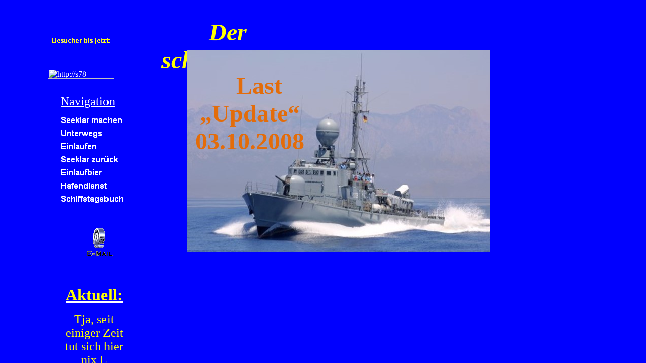

--- FILE ---
content_type: text/html
request_url: http://der-schnelle-ozelot.de/
body_size: 378
content:
<!DOCTYPE html PUBLIC "-//W3C//DTD XHTML 1.0 Frameset//EN" "http://www.w3.org/TR/xhtml1/DTD/xhtml1-frameset.dtd">

<html>
<head>
<title>Homepage des Schnellbootes S78 Ozelot</title>
<meta name="keywords" content="" />
<meta name="description" content="" />
<meta http-equiv="content-type" content="text/html; charset=UTF-8" />
</head>
<frameset rows="100%">
<frame src="http://www.s78-ozelot.de" title="Homepage des Schnellbootes S78 Ozelot" frameborder="0" noresize="noresize"/>
<noframes>
<body>
<h1>Homepage des Schnellbootes S78 Ozelot</h1>
<p><a href="http://www.s78-ozelot.de">http://der-schnelle-ozelot.de/</a></p>
</body>
</noframes>
</frameset>
</html>


--- FILE ---
content_type: text/html
request_url: http://www.s78-ozelot.de/
body_size: 7135
content:
<html xmlns:v="urn:schemas-microsoft-com:vml"
xmlns:o="urn:schemas-microsoft-com:office:office"
xmlns:w="urn:schemas-microsoft-com:office:word"
xmlns:m="http://schemas.microsoft.com/office/2004/12/omml"
xmlns="http://www.w3.org/TR/REC-html40">

<head>
<meta http-equiv=Content-Type content="text/html; charset=windows-1252">
<meta name=ProgId content=Word.Document>
<meta name=Generator content="Microsoft Word 12">
<meta name=Originator content="Microsoft Word 12">
<link rel=File-List href="index-Dateien/filelist.xml">
<link rel=Edit-Time-Data href="index-Dateien/editdata.mso">
<!--[if !mso]>
<style>
v\:* {behavior:url(#default#VML);}
o\:* {behavior:url(#default#VML);}
w\:* {behavior:url(#default#VML);}
.shape {behavior:url(#default#VML);}
</style>
<![endif]-->
<title>Der schnelle Ozelot</title>
<!--[if gte mso 9]><xml>
 <o:DocumentProperties>
  <o:Author>Marco Thiele</o:Author>
  <o:LastAuthor>Marco Thiele</o:LastAuthor>
  <o:Revision>17</o:Revision>
  <o:Created>2008-10-03T13:31:00Z</o:Created>
  <o:LastSaved>2008-10-05T10:53:00Z</o:LastSaved>
  <o:Pages>2</o:Pages>
  <o:Words>419</o:Words>
  <o:Characters>2646</o:Characters>
  <o:Lines>22</o:Lines>
  <o:Paragraphs>6</o:Paragraphs>
  <o:CharactersWithSpaces>3059</o:CharactersWithSpaces>
  <o:Version>12.00</o:Version>
 </o:DocumentProperties>
</xml><![endif]-->
<link rel=themeData href="index-Dateien/themedata.thmx">
<link rel=colorSchemeMapping href="index-Dateien/colorschememapping.xml">
<!--[if gte mso 9]><xml>
 <w:WordDocument>
  <w:Zoom>148</w:Zoom>
  <w:TrackMoves>false</w:TrackMoves>
  <w:TrackFormatting/>
  <w:HyphenationZone>21</w:HyphenationZone>
  <w:ValidateAgainstSchemas/>
  <w:SaveIfXMLInvalid>false</w:SaveIfXMLInvalid>
  <w:IgnoreMixedContent>false</w:IgnoreMixedContent>
  <w:AlwaysShowPlaceholderText>false</w:AlwaysShowPlaceholderText>
  <w:DoNotPromoteQF/>
  <w:LidThemeOther>DE</w:LidThemeOther>
  <w:LidThemeAsian>X-NONE</w:LidThemeAsian>
  <w:LidThemeComplexScript>X-NONE</w:LidThemeComplexScript>
  <w:Compatibility>
   <w:BreakWrappedTables/>
   <w:SnapToGridInCell/>
   <w:WrapTextWithPunct/>
   <w:UseAsianBreakRules/>
   <w:DontGrowAutofit/>
   <w:SplitPgBreakAndParaMark/>
   <w:DontVertAlignCellWithSp/>
   <w:DontBreakConstrainedForcedTables/>
   <w:DontVertAlignInTxbx/>
   <w:Word11KerningPairs/>
   <w:CachedColBalance/>
  </w:Compatibility>
  <w:BrowserLevel>MicrosoftInternetExplorer4</w:BrowserLevel>
  <m:mathPr>
   <m:mathFont m:val="Cambria Math"/>
   <m:brkBin m:val="before"/>
   <m:brkBinSub m:val="&#45;-"/>
   <m:smallFrac m:val="off"/>
   <m:dispDef/>
   <m:lMargin m:val="0"/>
   <m:rMargin m:val="0"/>
   <m:defJc m:val="centerGroup"/>
   <m:wrapIndent m:val="1440"/>
   <m:intLim m:val="subSup"/>
   <m:naryLim m:val="undOvr"/>
  </m:mathPr></w:WordDocument>
</xml><![endif]--><!--[if gte mso 9]><xml>
 <w:LatentStyles DefLockedState="false" DefUnhideWhenUsed="true"
  DefSemiHidden="true" DefQFormat="false" DefPriority="99"
  LatentStyleCount="267">
  <w:LsdException Locked="false" Priority="0" SemiHidden="false"
   UnhideWhenUsed="false" QFormat="true" Name="Normal"/>
  <w:LsdException Locked="false" Priority="9" SemiHidden="false"
   UnhideWhenUsed="false" QFormat="true" Name="heading 1"/>
  <w:LsdException Locked="false" Priority="9" QFormat="true" Name="heading 2"/>
  <w:LsdException Locked="false" Priority="9" QFormat="true" Name="heading 3"/>
  <w:LsdException Locked="false" Priority="9" QFormat="true" Name="heading 4"/>
  <w:LsdException Locked="false" Priority="9" QFormat="true" Name="heading 5"/>
  <w:LsdException Locked="false" Priority="9" QFormat="true" Name="heading 6"/>
  <w:LsdException Locked="false" Priority="9" QFormat="true" Name="heading 7"/>
  <w:LsdException Locked="false" Priority="9" QFormat="true" Name="heading 8"/>
  <w:LsdException Locked="false" Priority="9" QFormat="true" Name="heading 9"/>
  <w:LsdException Locked="false" Priority="39" Name="toc 1"/>
  <w:LsdException Locked="false" Priority="39" Name="toc 2"/>
  <w:LsdException Locked="false" Priority="39" Name="toc 3"/>
  <w:LsdException Locked="false" Priority="39" Name="toc 4"/>
  <w:LsdException Locked="false" Priority="39" Name="toc 5"/>
  <w:LsdException Locked="false" Priority="39" Name="toc 6"/>
  <w:LsdException Locked="false" Priority="39" Name="toc 7"/>
  <w:LsdException Locked="false" Priority="39" Name="toc 8"/>
  <w:LsdException Locked="false" Priority="39" Name="toc 9"/>
  <w:LsdException Locked="false" Priority="35" QFormat="true" Name="caption"/>
  <w:LsdException Locked="false" Priority="10" SemiHidden="false"
   UnhideWhenUsed="false" QFormat="true" Name="Title"/>
  <w:LsdException Locked="false" Priority="1" Name="Default Paragraph Font"/>
  <w:LsdException Locked="false" Priority="11" SemiHidden="false"
   UnhideWhenUsed="false" QFormat="true" Name="Subtitle"/>
  <w:LsdException Locked="false" Priority="22" SemiHidden="false"
   UnhideWhenUsed="false" QFormat="true" Name="Strong"/>
  <w:LsdException Locked="false" Priority="20" SemiHidden="false"
   UnhideWhenUsed="false" QFormat="true" Name="Emphasis"/>
  <w:LsdException Locked="false" Priority="59" SemiHidden="false"
   UnhideWhenUsed="false" Name="Table Grid"/>
  <w:LsdException Locked="false" UnhideWhenUsed="false" Name="Placeholder Text"/>
  <w:LsdException Locked="false" Priority="1" SemiHidden="false"
   UnhideWhenUsed="false" QFormat="true" Name="No Spacing"/>
  <w:LsdException Locked="false" Priority="60" SemiHidden="false"
   UnhideWhenUsed="false" Name="Light Shading"/>
  <w:LsdException Locked="false" Priority="61" SemiHidden="false"
   UnhideWhenUsed="false" Name="Light List"/>
  <w:LsdException Locked="false" Priority="62" SemiHidden="false"
   UnhideWhenUsed="false" Name="Light Grid"/>
  <w:LsdException Locked="false" Priority="63" SemiHidden="false"
   UnhideWhenUsed="false" Name="Medium Shading 1"/>
  <w:LsdException Locked="false" Priority="64" SemiHidden="false"
   UnhideWhenUsed="false" Name="Medium Shading 2"/>
  <w:LsdException Locked="false" Priority="65" SemiHidden="false"
   UnhideWhenUsed="false" Name="Medium List 1"/>
  <w:LsdException Locked="false" Priority="66" SemiHidden="false"
   UnhideWhenUsed="false" Name="Medium List 2"/>
  <w:LsdException Locked="false" Priority="67" SemiHidden="false"
   UnhideWhenUsed="false" Name="Medium Grid 1"/>
  <w:LsdException Locked="false" Priority="68" SemiHidden="false"
   UnhideWhenUsed="false" Name="Medium Grid 2"/>
  <w:LsdException Locked="false" Priority="69" SemiHidden="false"
   UnhideWhenUsed="false" Name="Medium Grid 3"/>
  <w:LsdException Locked="false" Priority="70" SemiHidden="false"
   UnhideWhenUsed="false" Name="Dark List"/>
  <w:LsdException Locked="false" Priority="71" SemiHidden="false"
   UnhideWhenUsed="false" Name="Colorful Shading"/>
  <w:LsdException Locked="false" Priority="72" SemiHidden="false"
   UnhideWhenUsed="false" Name="Colorful List"/>
  <w:LsdException Locked="false" Priority="73" SemiHidden="false"
   UnhideWhenUsed="false" Name="Colorful Grid"/>
  <w:LsdException Locked="false" Priority="60" SemiHidden="false"
   UnhideWhenUsed="false" Name="Light Shading Accent 1"/>
  <w:LsdException Locked="false" Priority="61" SemiHidden="false"
   UnhideWhenUsed="false" Name="Light List Accent 1"/>
  <w:LsdException Locked="false" Priority="62" SemiHidden="false"
   UnhideWhenUsed="false" Name="Light Grid Accent 1"/>
  <w:LsdException Locked="false" Priority="63" SemiHidden="false"
   UnhideWhenUsed="false" Name="Medium Shading 1 Accent 1"/>
  <w:LsdException Locked="false" Priority="64" SemiHidden="false"
   UnhideWhenUsed="false" Name="Medium Shading 2 Accent 1"/>
  <w:LsdException Locked="false" Priority="65" SemiHidden="false"
   UnhideWhenUsed="false" Name="Medium List 1 Accent 1"/>
  <w:LsdException Locked="false" UnhideWhenUsed="false" Name="Revision"/>
  <w:LsdException Locked="false" Priority="34" SemiHidden="false"
   UnhideWhenUsed="false" QFormat="true" Name="List Paragraph"/>
  <w:LsdException Locked="false" Priority="29" SemiHidden="false"
   UnhideWhenUsed="false" QFormat="true" Name="Quote"/>
  <w:LsdException Locked="false" Priority="30" SemiHidden="false"
   UnhideWhenUsed="false" QFormat="true" Name="Intense Quote"/>
  <w:LsdException Locked="false" Priority="66" SemiHidden="false"
   UnhideWhenUsed="false" Name="Medium List 2 Accent 1"/>
  <w:LsdException Locked="false" Priority="67" SemiHidden="false"
   UnhideWhenUsed="false" Name="Medium Grid 1 Accent 1"/>
  <w:LsdException Locked="false" Priority="68" SemiHidden="false"
   UnhideWhenUsed="false" Name="Medium Grid 2 Accent 1"/>
  <w:LsdException Locked="false" Priority="69" SemiHidden="false"
   UnhideWhenUsed="false" Name="Medium Grid 3 Accent 1"/>
  <w:LsdException Locked="false" Priority="70" SemiHidden="false"
   UnhideWhenUsed="false" Name="Dark List Accent 1"/>
  <w:LsdException Locked="false" Priority="71" SemiHidden="false"
   UnhideWhenUsed="false" Name="Colorful Shading Accent 1"/>
  <w:LsdException Locked="false" Priority="72" SemiHidden="false"
   UnhideWhenUsed="false" Name="Colorful List Accent 1"/>
  <w:LsdException Locked="false" Priority="73" SemiHidden="false"
   UnhideWhenUsed="false" Name="Colorful Grid Accent 1"/>
  <w:LsdException Locked="false" Priority="60" SemiHidden="false"
   UnhideWhenUsed="false" Name="Light Shading Accent 2"/>
  <w:LsdException Locked="false" Priority="61" SemiHidden="false"
   UnhideWhenUsed="false" Name="Light List Accent 2"/>
  <w:LsdException Locked="false" Priority="62" SemiHidden="false"
   UnhideWhenUsed="false" Name="Light Grid Accent 2"/>
  <w:LsdException Locked="false" Priority="63" SemiHidden="false"
   UnhideWhenUsed="false" Name="Medium Shading 1 Accent 2"/>
  <w:LsdException Locked="false" Priority="64" SemiHidden="false"
   UnhideWhenUsed="false" Name="Medium Shading 2 Accent 2"/>
  <w:LsdException Locked="false" Priority="65" SemiHidden="false"
   UnhideWhenUsed="false" Name="Medium List 1 Accent 2"/>
  <w:LsdException Locked="false" Priority="66" SemiHidden="false"
   UnhideWhenUsed="false" Name="Medium List 2 Accent 2"/>
  <w:LsdException Locked="false" Priority="67" SemiHidden="false"
   UnhideWhenUsed="false" Name="Medium Grid 1 Accent 2"/>
  <w:LsdException Locked="false" Priority="68" SemiHidden="false"
   UnhideWhenUsed="false" Name="Medium Grid 2 Accent 2"/>
  <w:LsdException Locked="false" Priority="69" SemiHidden="false"
   UnhideWhenUsed="false" Name="Medium Grid 3 Accent 2"/>
  <w:LsdException Locked="false" Priority="70" SemiHidden="false"
   UnhideWhenUsed="false" Name="Dark List Accent 2"/>
  <w:LsdException Locked="false" Priority="71" SemiHidden="false"
   UnhideWhenUsed="false" Name="Colorful Shading Accent 2"/>
  <w:LsdException Locked="false" Priority="72" SemiHidden="false"
   UnhideWhenUsed="false" Name="Colorful List Accent 2"/>
  <w:LsdException Locked="false" Priority="73" SemiHidden="false"
   UnhideWhenUsed="false" Name="Colorful Grid Accent 2"/>
  <w:LsdException Locked="false" Priority="60" SemiHidden="false"
   UnhideWhenUsed="false" Name="Light Shading Accent 3"/>
  <w:LsdException Locked="false" Priority="61" SemiHidden="false"
   UnhideWhenUsed="false" Name="Light List Accent 3"/>
  <w:LsdException Locked="false" Priority="62" SemiHidden="false"
   UnhideWhenUsed="false" Name="Light Grid Accent 3"/>
  <w:LsdException Locked="false" Priority="63" SemiHidden="false"
   UnhideWhenUsed="false" Name="Medium Shading 1 Accent 3"/>
  <w:LsdException Locked="false" Priority="64" SemiHidden="false"
   UnhideWhenUsed="false" Name="Medium Shading 2 Accent 3"/>
  <w:LsdException Locked="false" Priority="65" SemiHidden="false"
   UnhideWhenUsed="false" Name="Medium List 1 Accent 3"/>
  <w:LsdException Locked="false" Priority="66" SemiHidden="false"
   UnhideWhenUsed="false" Name="Medium List 2 Accent 3"/>
  <w:LsdException Locked="false" Priority="67" SemiHidden="false"
   UnhideWhenUsed="false" Name="Medium Grid 1 Accent 3"/>
  <w:LsdException Locked="false" Priority="68" SemiHidden="false"
   UnhideWhenUsed="false" Name="Medium Grid 2 Accent 3"/>
  <w:LsdException Locked="false" Priority="69" SemiHidden="false"
   UnhideWhenUsed="false" Name="Medium Grid 3 Accent 3"/>
  <w:LsdException Locked="false" Priority="70" SemiHidden="false"
   UnhideWhenUsed="false" Name="Dark List Accent 3"/>
  <w:LsdException Locked="false" Priority="71" SemiHidden="false"
   UnhideWhenUsed="false" Name="Colorful Shading Accent 3"/>
  <w:LsdException Locked="false" Priority="72" SemiHidden="false"
   UnhideWhenUsed="false" Name="Colorful List Accent 3"/>
  <w:LsdException Locked="false" Priority="73" SemiHidden="false"
   UnhideWhenUsed="false" Name="Colorful Grid Accent 3"/>
  <w:LsdException Locked="false" Priority="60" SemiHidden="false"
   UnhideWhenUsed="false" Name="Light Shading Accent 4"/>
  <w:LsdException Locked="false" Priority="61" SemiHidden="false"
   UnhideWhenUsed="false" Name="Light List Accent 4"/>
  <w:LsdException Locked="false" Priority="62" SemiHidden="false"
   UnhideWhenUsed="false" Name="Light Grid Accent 4"/>
  <w:LsdException Locked="false" Priority="63" SemiHidden="false"
   UnhideWhenUsed="false" Name="Medium Shading 1 Accent 4"/>
  <w:LsdException Locked="false" Priority="64" SemiHidden="false"
   UnhideWhenUsed="false" Name="Medium Shading 2 Accent 4"/>
  <w:LsdException Locked="false" Priority="65" SemiHidden="false"
   UnhideWhenUsed="false" Name="Medium List 1 Accent 4"/>
  <w:LsdException Locked="false" Priority="66" SemiHidden="false"
   UnhideWhenUsed="false" Name="Medium List 2 Accent 4"/>
  <w:LsdException Locked="false" Priority="67" SemiHidden="false"
   UnhideWhenUsed="false" Name="Medium Grid 1 Accent 4"/>
  <w:LsdException Locked="false" Priority="68" SemiHidden="false"
   UnhideWhenUsed="false" Name="Medium Grid 2 Accent 4"/>
  <w:LsdException Locked="false" Priority="69" SemiHidden="false"
   UnhideWhenUsed="false" Name="Medium Grid 3 Accent 4"/>
  <w:LsdException Locked="false" Priority="70" SemiHidden="false"
   UnhideWhenUsed="false" Name="Dark List Accent 4"/>
  <w:LsdException Locked="false" Priority="71" SemiHidden="false"
   UnhideWhenUsed="false" Name="Colorful Shading Accent 4"/>
  <w:LsdException Locked="false" Priority="72" SemiHidden="false"
   UnhideWhenUsed="false" Name="Colorful List Accent 4"/>
  <w:LsdException Locked="false" Priority="73" SemiHidden="false"
   UnhideWhenUsed="false" Name="Colorful Grid Accent 4"/>
  <w:LsdException Locked="false" Priority="60" SemiHidden="false"
   UnhideWhenUsed="false" Name="Light Shading Accent 5"/>
  <w:LsdException Locked="false" Priority="61" SemiHidden="false"
   UnhideWhenUsed="false" Name="Light List Accent 5"/>
  <w:LsdException Locked="false" Priority="62" SemiHidden="false"
   UnhideWhenUsed="false" Name="Light Grid Accent 5"/>
  <w:LsdException Locked="false" Priority="63" SemiHidden="false"
   UnhideWhenUsed="false" Name="Medium Shading 1 Accent 5"/>
  <w:LsdException Locked="false" Priority="64" SemiHidden="false"
   UnhideWhenUsed="false" Name="Medium Shading 2 Accent 5"/>
  <w:LsdException Locked="false" Priority="65" SemiHidden="false"
   UnhideWhenUsed="false" Name="Medium List 1 Accent 5"/>
  <w:LsdException Locked="false" Priority="66" SemiHidden="false"
   UnhideWhenUsed="false" Name="Medium List 2 Accent 5"/>
  <w:LsdException Locked="false" Priority="67" SemiHidden="false"
   UnhideWhenUsed="false" Name="Medium Grid 1 Accent 5"/>
  <w:LsdException Locked="false" Priority="68" SemiHidden="false"
   UnhideWhenUsed="false" Name="Medium Grid 2 Accent 5"/>
  <w:LsdException Locked="false" Priority="69" SemiHidden="false"
   UnhideWhenUsed="false" Name="Medium Grid 3 Accent 5"/>
  <w:LsdException Locked="false" Priority="70" SemiHidden="false"
   UnhideWhenUsed="false" Name="Dark List Accent 5"/>
  <w:LsdException Locked="false" Priority="71" SemiHidden="false"
   UnhideWhenUsed="false" Name="Colorful Shading Accent 5"/>
  <w:LsdException Locked="false" Priority="72" SemiHidden="false"
   UnhideWhenUsed="false" Name="Colorful List Accent 5"/>
  <w:LsdException Locked="false" Priority="73" SemiHidden="false"
   UnhideWhenUsed="false" Name="Colorful Grid Accent 5"/>
  <w:LsdException Locked="false" Priority="60" SemiHidden="false"
   UnhideWhenUsed="false" Name="Light Shading Accent 6"/>
  <w:LsdException Locked="false" Priority="61" SemiHidden="false"
   UnhideWhenUsed="false" Name="Light List Accent 6"/>
  <w:LsdException Locked="false" Priority="62" SemiHidden="false"
   UnhideWhenUsed="false" Name="Light Grid Accent 6"/>
  <w:LsdException Locked="false" Priority="63" SemiHidden="false"
   UnhideWhenUsed="false" Name="Medium Shading 1 Accent 6"/>
  <w:LsdException Locked="false" Priority="64" SemiHidden="false"
   UnhideWhenUsed="false" Name="Medium Shading 2 Accent 6"/>
  <w:LsdException Locked="false" Priority="65" SemiHidden="false"
   UnhideWhenUsed="false" Name="Medium List 1 Accent 6"/>
  <w:LsdException Locked="false" Priority="66" SemiHidden="false"
   UnhideWhenUsed="false" Name="Medium List 2 Accent 6"/>
  <w:LsdException Locked="false" Priority="67" SemiHidden="false"
   UnhideWhenUsed="false" Name="Medium Grid 1 Accent 6"/>
  <w:LsdException Locked="false" Priority="68" SemiHidden="false"
   UnhideWhenUsed="false" Name="Medium Grid 2 Accent 6"/>
  <w:LsdException Locked="false" Priority="69" SemiHidden="false"
   UnhideWhenUsed="false" Name="Medium Grid 3 Accent 6"/>
  <w:LsdException Locked="false" Priority="70" SemiHidden="false"
   UnhideWhenUsed="false" Name="Dark List Accent 6"/>
  <w:LsdException Locked="false" Priority="71" SemiHidden="false"
   UnhideWhenUsed="false" Name="Colorful Shading Accent 6"/>
  <w:LsdException Locked="false" Priority="72" SemiHidden="false"
   UnhideWhenUsed="false" Name="Colorful List Accent 6"/>
  <w:LsdException Locked="false" Priority="73" SemiHidden="false"
   UnhideWhenUsed="false" Name="Colorful Grid Accent 6"/>
  <w:LsdException Locked="false" Priority="19" SemiHidden="false"
   UnhideWhenUsed="false" QFormat="true" Name="Subtle Emphasis"/>
  <w:LsdException Locked="false" Priority="21" SemiHidden="false"
   UnhideWhenUsed="false" QFormat="true" Name="Intense Emphasis"/>
  <w:LsdException Locked="false" Priority="31" SemiHidden="false"
   UnhideWhenUsed="false" QFormat="true" Name="Subtle Reference"/>
  <w:LsdException Locked="false" Priority="32" SemiHidden="false"
   UnhideWhenUsed="false" QFormat="true" Name="Intense Reference"/>
  <w:LsdException Locked="false" Priority="33" SemiHidden="false"
   UnhideWhenUsed="false" QFormat="true" Name="Book Title"/>
  <w:LsdException Locked="false" Priority="37" Name="Bibliography"/>
  <w:LsdException Locked="false" Priority="39" QFormat="true" Name="TOC Heading"/>
 </w:LatentStyles>
</xml><![endif]-->
<style>
<!--div#LAYOUTLYR
	{left:0in;
	position:absolute;
	top:0in;
	visibility:inherit;
	z-index:1;}
div#TEXT19LYR
	{left:132px;
	position:absolute;
	top:2669px;
	visibility:inherit;
	z-index:1;}
div#TEXT1LYR
	{left:320px;
	position:absolute;
	top:20px;
	visibility:inherit;
	z-index:2;}
div#TEXT3LYR
	{left:120px;
	position:absolute;
	top:172px;
	visibility:inherit;
	z-index:3;}
div#BILD13LYR
	{left:170px;
	position:absolute;
	top:450px;
	visibility:inherit;
	z-index:4;}
div#TEXT20LYR
	{left:120px;
	position:absolute;
	top:551px;
	visibility:inherit;
	z-index:5;}
div#BILD21LYR
	{left:371px;
	position:absolute;
	top:100px;
	visibility:inherit;
	z-index:6;}
div#RECHTECK1LYR
	{left:120px;
	position:absolute;
	top:200px;
	visibility:inherit;
	z-index:7;}
div#RECHTECK1LYR
	{left:120px;
	position:absolute;
	top:226px;
	visibility:inherit;
	z-index:8;}
div#RECHTECK2LYR
	{left:120px;
	position:absolute;
	top:252px;
	visibility:inherit;
	z-index:9;}
div#RECHTECK3LYR
	{left:120px;
	position:absolute;
	top:278px;
	visibility:inherit;
	z-index:10;}
div#RECHTECK4LYR
	{left:120px;
	position:absolute;
	top:304px;
	visibility:inherit;
	z-index:11;}
div#RECHTECK5LYR
	{left:120px;
	position:absolute;
	top:330px;
	visibility:inherit;
	z-index:12;}
div#RECHTECK6LYR
	{left:120px;
	position:absolute;
	top:356px;
	visibility:inherit;
	z-index:13;}
div#RECHTECK7LYR
	{left:120px;
	position:absolute;
	top:382px;
	visibility:inherit;
	z-index:14;}
div#TEXT21LYR
	{left:97px;
	position:absolute;
	top:1449px;
	visibility:inherit;
	z-index:15;}
div#RECHTECK8LYR
	{left:95px;
	position:absolute;
	top:25px;
	visibility:inherit;
	z-index:16;}
div#TEXT22LYR
	{left:387px;
	position:absolute;
	top:126px;
	visibility:inherit;
	z-index:17;}

 /* Font Definitions */
 @font-face
	{font-family:Wingdings;
	panose-1:5 0 0 0 0 0 0 0 0 0;
	mso-font-charset:2;
	mso-generic-font-family:auto;
	mso-font-pitch:variable;
	mso-font-signature:0 268435456 0 0 -2147483648 0;}
@font-face
	{font-family:"Cambria Math";
	panose-1:2 4 5 3 5 4 6 3 2 4;
	mso-font-charset:1;
	mso-generic-font-family:roman;
	mso-font-format:other;
	mso-font-pitch:variable;
	mso-font-signature:0 0 0 0 0 0;}
@font-face
	{font-family:Tahoma;
	panose-1:2 11 6 4 3 5 4 4 2 4;
	mso-font-charset:0;
	mso-generic-font-family:swiss;
	mso-font-pitch:variable;
	mso-font-signature:1627400839 -2147483648 8 0 66047 0;}
@font-face
	{font-family:"Arial Baltic";
	mso-font-charset:0;
	mso-generic-font-family:swiss;
	mso-font-pitch:variable;
	mso-font-signature:536881799 -2147483648 8 0 511 0;}
@font-face
	{font-family:Verdana;
	panose-1:2 11 6 4 3 5 4 4 2 4;
	mso-font-charset:0;
	mso-generic-font-family:swiss;
	mso-font-pitch:variable;
	mso-font-signature:536871559 0 0 0 415 0;}
@font-face
	{font-family:Mistral;
	panose-1:3 9 7 2 3 4 7 2 4 3;
	mso-font-charset:0;
	mso-generic-font-family:script;
	mso-font-pitch:variable;
	mso-font-signature:647 0 0 0 159 0;}
 /* Style Definitions */
 p.MsoNormal, li.MsoNormal, div.MsoNormal
	{mso-style-unhide:no;
	mso-style-qformat:yes;
	mso-style-parent:"";
	margin:0cm;
	margin-bottom:.0001pt;
	mso-pagination:widow-orphan;
	font-size:12.0pt;
	font-family:"Times New Roman","serif";
	mso-fareast-font-family:"Times New Roman";
	mso-fareast-theme-font:minor-fareast;
	color:white;}
a:link, span.MsoHyperlink
	{mso-style-noshow:yes;
	mso-style-priority:99;
	color:white;
	text-decoration:underline;
	text-underline:single;}
a:visited, span.MsoHyperlinkFollowed
	{mso-style-noshow:yes;
	mso-style-priority:99;
	color:red;
	text-decoration:underline;
	text-underline:single;}
p.MsoDocumentMap, li.MsoDocumentMap, div.MsoDocumentMap
	{mso-style-noshow:yes;
	mso-style-priority:99;
	mso-style-link:"Dokumentstruktur Zchn";
	margin:0cm;
	margin-bottom:.0001pt;
	mso-pagination:widow-orphan;
	font-size:8.0pt;
	font-family:"Tahoma","sans-serif";
	mso-fareast-font-family:"Times New Roman";
	mso-fareast-theme-font:minor-fareast;
	color:white;}
p
	{mso-style-noshow:yes;
	mso-style-priority:99;
	mso-margin-top-alt:auto;
	margin-right:0cm;
	mso-margin-bottom-alt:auto;
	margin-left:0cm;
	mso-pagination:widow-orphan;
	font-size:12.0pt;
	font-family:"Times New Roman","serif";
	mso-fareast-font-family:"Times New Roman";
	mso-fareast-theme-font:minor-fareast;
	color:white;}
p.MsoAcetate, li.MsoAcetate, div.MsoAcetate
	{mso-style-noshow:yes;
	mso-style-priority:99;
	mso-style-link:"Sprechblasentext Zchn";
	margin:0cm;
	margin-bottom:.0001pt;
	mso-pagination:widow-orphan;
	font-size:8.0pt;
	font-family:"Tahoma","sans-serif";
	mso-fareast-font-family:"Times New Roman";
	mso-fareast-theme-font:minor-fareast;
	color:white;}
span.DokumentstrukturZchn
	{mso-style-name:"Dokumentstruktur Zchn";
	mso-style-noshow:yes;
	mso-style-priority:99;
	mso-style-unhide:no;
	mso-style-locked:yes;
	mso-style-link:Dokumentstruktur;
	mso-ansi-font-size:8.0pt;
	mso-bidi-font-size:8.0pt;
	font-family:"Tahoma","sans-serif";
	mso-ascii-font-family:Tahoma;
	mso-fareast-font-family:"Times New Roman";
	mso-fareast-theme-font:minor-fareast;
	mso-hansi-font-family:Tahoma;
	mso-bidi-font-family:Tahoma;
	color:white;}
span.SprechblasentextZchn
	{mso-style-name:"Sprechblasentext Zchn";
	mso-style-noshow:yes;
	mso-style-priority:99;
	mso-style-unhide:no;
	mso-style-locked:yes;
	mso-style-link:Sprechblasentext;
	mso-ansi-font-size:8.0pt;
	mso-bidi-font-size:8.0pt;
	font-family:"Tahoma","sans-serif";
	mso-ascii-font-family:Tahoma;
	mso-fareast-font-family:"Times New Roman";
	mso-fareast-theme-font:minor-fareast;
	mso-hansi-font-family:Tahoma;
	mso-bidi-font-family:Tahoma;
	color:white;}
.MsoChpDefault
	{mso-style-type:export-only;
	mso-default-props:yes;
	font-size:10.0pt;
	mso-ansi-font-size:10.0pt;
	mso-bidi-font-size:10.0pt;}
@page Section1
	{size:595.3pt 841.9pt;
	margin:70.85pt 70.85pt 2.0cm 70.85pt;
	mso-header-margin:35.4pt;
	mso-footer-margin:35.4pt;
	mso-paper-source:0;}
div.Section1
	{page:Section1;}
-->
</style>
<!--[if gte mso 10]>
<style>
 /* Style Definitions */
 table.MsoNormalTable
	{mso-style-name:"Normale Tabelle";
	mso-tstyle-rowband-size:0;
	mso-tstyle-colband-size:0;
	mso-style-noshow:yes;
	mso-style-priority:99;
	mso-style-qformat:yes;
	mso-style-parent:"";
	mso-padding-alt:0cm 5.4pt 0cm 5.4pt;
	mso-para-margin:0cm;
	mso-para-margin-bottom:.0001pt;
	mso-pagination:widow-orphan;
	font-size:10.0pt;
	font-family:"Times New Roman","serif";}
</style>
<![endif]--><NOLAYER></NOLAYER><!--[if gte mso 9]><xml>
 <o:shapedefaults v:ext="edit" spidmax="5122"/>
</xml><![endif]--><!--[if gte mso 9]><xml>
 <o:shapelayout v:ext="edit">
  <o:idmap v:ext="edit" data="1"/>
 </o:shapelayout></xml><![endif]-->
</head>

<body bgcolor=blue lang=DE link=white vlink=red style='tab-interval:35.4pt'
NOF="(MB=(ZeroMargins, 0, 997, 70, 0), L=(LiegeplatzLayout, 1100, 2453))"
alink="#FFFF00">

<div class=Section1>

<div id=LayoutLYR>

<div id=Text1LYR>

<p align=center style='text-align:center'><b><i><span style='font-size:36.0pt;
font-family:"Verdana","sans-serif";color:yellow'><span
style='mso-spacerun:yes'>   </span>Der schnell(st)e Ozelot</span></i></b><o:p></o:p></p>

</div>

</LAYER><LAYER ID="Text3LYR" VISIBILITY=INHERIT TOP=172 LEFT=120 WIDTH=126 HEIGHT=27 Z-INDEX=2>

<div id=Text3LYR>

<p style='mso-outline-level:1'><u><span style='font-size:18.0pt;font-family:
"Arial Baltic","sans-serif"'>Navigation</span></u><o:p></o:p></p>

</div>

</LAYER><LAYER ID="Bild13LYR" VISIBILITY=INHERIT TOP=450 LEFT=170 WIDTH=55 HEIGHT=60 Z-INDEX=3  bgcolor="#0000FF">

<div id=Bild13LYR>

<p class=MsoNormal><a href="mailto:webmaster@der-schnelle-ozelot.de"><span
style='mso-fareast-font-family:"Times New Roman";mso-no-proof:yes;text-decoration:
none;text-underline:none'><img border=0 width=55 height=60 id="_x0000_i1036"
src=email18.gif alt="http://www.s78-ozelot.de:81/email18.gif"></span></a><span
style='mso-fareast-font-family:"Times New Roman"'><o:p></o:p></span></p>

</div>

<LAYER ID="Text20LYR" VISIBILITY=INHERIT TOP=551 LEFT=120 WIDTH=991 HEIGHT=749 Z-INDEX=4>

<div id=Text20LYR>

<p align=center style='text-align:center;mso-outline-level:1'><b><u><span
style='font-size:24.0pt;font-family:"Arial Baltic","sans-serif";color:yellow'>Aktuell:</span></u></b></p>

<p align=center style='text-align:center'><span style='font-size:18.0pt;
font-family:"Arial Baltic","sans-serif";color:yellow'>Tja, seit einiger Zeit
tut sich hier nix </span><span style='font-size:18.0pt;font-family:Wingdings;
mso-ascii-font-family:"Arial Baltic";mso-hansi-font-family:"Arial Baltic";
mso-bidi-font-family:"Arial Baltic";color:yellow;mso-char-type:symbol;
mso-symbol-font-family:Wingdings'><span style='mso-char-type:symbol;mso-symbol-font-family:
Wingdings'>L</span></span><span style='font-size:18.0pt;font-family:"Arial Baltic","sans-serif";
color:yellow'><o:p></o:p></span></p>

<p align=center style='text-align:center'><span style='font-size:18.0pt;
font-family:"Arial Baltic","sans-serif";color:yellow'>Ohne hier stundenlang zu
lamentieren: Diese Seite kann nur durch mitmachen leben! „Mitmachen“ bedeutet nicht
nur ab und zu mal vorbei zu schauen, sondern vor allem den Webmaster mit Infos,
Fotos, Geschichten und was weiß ich noch alles zu füttern!<o:p></o:p></span></p>

<p align=center style='text-align:center'><span style='font-size:18.0pt;
font-family:"Arial Baltic","sans-serif";color:yellow'>Passiert aber leider
nicht. Vor allem bin ich auf die Hilfe der jeweiligen Besatzung angewiesen!
Diese möchte ich hiermit im Namen aller ehemaliger eindringlich bitten mich
nicht im Regen stehen zu lassen.<o:p></o:p></span></p>

<p align=center style='text-align:center'><span style='font-size:18.0pt;
font-family:"Arial Baltic","sans-serif";color:yellow'>Bis ich nix neues habe,
kann hier leider auch nix passieren…<o:p></o:p></span></p>

<p align=center style='text-align:center;mso-outline-level:1'><span
style='font-size:18.0pt;font-family:"Arial Baltic","sans-serif";color:yellow'>Hoffentlich
auf bald!<o:p></o:p></span></p>

<p align=center style='text-align:center'><span style='font-size:18.0pt;
font-family:"Arial Baltic","sans-serif";color:yellow'>Euer Webmaster<o:p></o:p></span></p>

<p align=center style='text-align:center'><span style='font-size:18.0pt;
font-family:"Arial Baltic","sans-serif";color:yellow'>PS: Das Gästebuch musste
ich leider schließen, das Archiv ist aber als Kopie noch vorhanden. Solltet ihr
neue Einträge haben - einfach an den Webmaster schicken, ich binde diese dann
ein.</span></p>

<p align=center style='text-align:center'><o:p>&nbsp;</o:p></p>

<p align=center style='text-align:center'><span style='font-size:7.5pt;
font-family:"Arial Baltic","sans-serif"'>&nbsp;</span></p>

<p align=center style='text-align:center'><span style='font-size:7.5pt;
font-family:"Arial Baltic","sans-serif"'>&nbsp;</span></p>

<p><span style='font-size:7.5pt;font-family:"Arial Baltic","sans-serif"'>&nbsp;</span><o:p></o:p></p>

</div>

</LAYER><LAYER ID="Bild21LYR" VISIBILITY=INHERIT TOP=100 LEFT=371 WIDTH=600 HEIGHT=400 Z-INDEX=5  bgcolor="#0000FF">

<div id=Bild21LYR>

<p class=MsoNormal><span style='mso-fareast-font-family:"Times New Roman";
mso-no-proof:yes'><img border=0 width=600 height=400 id="_x0000_i1035"
src="Ozelot_010611MA.jpg" alt="http://www.s78-ozelot.de:81/Ozelot_010611MA.jpg"></span><span
style='mso-fareast-font-family:"Times New Roman"'><o:p></o:p></span></p>

</div>

<LAYER ID="Rechteck1LYR" VISIBILITY=INHERIT TOP=200 LEFT=120 WIDTH=151 HEIGHT=26 Z-INDEX=6>

<div id=Rechteck1LYR>

<p class=MsoNormal><a href="index.htm"><span style='mso-fareast-font-family:
"Times New Roman";mso-no-proof:yes;text-decoration:none;text-underline:none'><img
border=0 width=151 height=26 id="_x0000_i1034" src="a_Rectangle_7.gif"
alt=Liegeplatz></span></a><span style='mso-fareast-font-family:"Times New Roman"'><o:p></o:p></span></p>

</div>

<LAYER ID="Rechteck1LYR" VISIBILITY=INHERIT TOP=226 LEFT=120 WIDTH=151 HEIGHT=26 Z-INDEX=7>

<div id=Rechteck1LYR>

<p class=MsoNormal><a href="seeklar_machen.html"><span style='mso-fareast-font-family:
"Times New Roman";mso-no-proof:yes;text-decoration:none;text-underline:none'><img
border=0 width=151 height=26 id="_x0000_i1033" src="a_Rectangle_6.gif"
alt="Hier gibt es aktuelle Neuigkeiten rund um den schnellen Ozelot"></span></a><span
style='mso-fareast-font-family:"Times New Roman"'><o:p></o:p></span></p>

</div>

<LAYER ID="Rechteck2LYR" VISIBILITY=INHERIT TOP=252 LEFT=120 WIDTH=151 HEIGHT=26 Z-INDEX=8>

<div id=Rechteck2LYR>

<p class=MsoNormal><a href="unterwegs.html"><span style='mso-fareast-font-family:
"Times New Roman";mso-no-proof:yes;text-decoration:none;text-underline:none'><img
border=0 width=151 height=26 id="_x0000_i1032" src="a_Rectangle_5.gif"
alt="Bilder und Geschichten von unterwegs"></span></a><span style='mso-fareast-font-family:
"Times New Roman"'><o:p></o:p></span></p>

</div>

<LAYER ID="Rechteck3LYR" VISIBILITY=INHERIT TOP=278 LEFT=120 WIDTH=151 HEIGHT=26       Z-INDEX=9>

<div id=Rechteck3LYR>

<p class=MsoNormal><a href="einlaufen.html"><span style='mso-fareast-font-family:
"Times New Roman";mso-no-proof:yes;text-decoration:none;text-underline:none'><img
border=0 width=151 height=26 id="_x0000_i1031" src="a_Rectangle_4.gif"
alt="Die Geschichte des Ozelot"></span></a><span style='mso-fareast-font-family:
"Times New Roman"'><o:p></o:p></span></p>

</div>

<LAYER ID="Rechteck4LYR" VISIBILITY=INHERIT TOP=304       LEFT=120 WIDTH=151 HEIGHT=26 Z-INDEX=10>

<div id=Rechteck4LYR>

<p class=MsoNormal><a href="seeklar_zuruck.html"><span style='mso-fareast-font-family:
"Times New Roman";mso-no-proof:yes;text-decoration:none;text-underline:none'><img
border=0 width=151 height=26 id="_x0000_i1030" src="a_Rectangle_3.gif"
alt=Archiv></span></a><span style='mso-fareast-font-family:"Times New Roman"'><o:p></o:p></span></p>

</div>

<LAYER ID="Rechteck5LYR"       VISIBILITY=INHERIT TOP=330 LEFT=120 WIDTH=151 HEIGHT=26 Z-INDEX=11>

<div id=Rechteck5LYR>

<p class=MsoNormal><a href="einlaufbier.html"><span style='mso-fareast-font-family:
"Times New Roman";mso-no-proof:yes;text-decoration:none;text-underline:none'><img
border=0 width=151 height=26 id="_x0000_i1029" src="a_Rectangle_2.gif"
alt="Darf nicht fehlen ;-)"></span></a><span style='mso-fareast-font-family:
"Times New Roman"'><o:p></o:p></span></p>

</div>

<LAYER ID="Rechteck6LYR" VISIBILITY=INHERIT TOP=356 LEFT=120 WIDTH=151 HEIGHT=26 Z-INDEX=12>

<div id=Rechteck6LYR>

<p class=MsoNormal><a href="hafendienst.html"><span style='mso-fareast-font-family:
"Times New Roman";mso-no-proof:yes;text-decoration:none;text-underline:none'><img
border=0 width=151 height=26 id="_x0000_i1028" src="a_Rectangle_1.gif"
alt="Was sonst noch so bemerkenswert ist"></span></a><span style='mso-fareast-font-family:
"Times New Roman"'><o:p></o:p></span></p>

</div>

<LAYER ID="Rechteck7LYR" VISIBILITY=INHERIT TOP=382 LEFT=120 WIDTH=151 HEIGHT=26 Z-INDEX=13>

<div id=Rechteck7LYR>

<p class=MsoNormal><a href="schiffstagebuch.html"><span style='mso-fareast-font-family:
"Times New Roman";mso-no-proof:yes;text-decoration:none;text-underline:none'><img
border=0 width=151 height=26 id="_x0000_i1027" src="a_Rectangle.gif"
alt="Gästebuch, Links zu anderen Websites und das Impressum"></span></a><span
style='mso-fareast-font-family:"Times New Roman"'><o:p></o:p></span></p>

</div>

<LAYER ID="Text21LYR" VISIBILITY=INHERIT TOP=1449 LEFT=97 WIDTH=213 HEIGHT=351 Z-INDEX=14>

<div id=Text21LYR>

<p><span style='font-family:"Arial Baltic","sans-serif"'>&nbsp;</span></p>

<p><span style='font-family:"Arial Baltic","sans-serif"'>&nbsp;</span></p>

<p><span style='font-family:"Arial Baltic","sans-serif"'>&nbsp;</span></p>

<p><span style='font-family:"Arial Baltic","sans-serif"'>&nbsp;</span></p>

<p><span style='font-family:"Arial Baltic","sans-serif"'>&nbsp;</span></p>

<p><span style='font-family:"Arial Baltic","sans-serif"'>&nbsp;</span></p>

<p><span style='font-family:"Arial Baltic","sans-serif"'>&nbsp;</span></p>

</div>

<div id=Rechteck8LYR>

<p><span style='font-family:"Arial Baltic","sans-serif"'>&nbsp;</span><b
style='mso-bidi-font-weight:normal'><i style='mso-bidi-font-style:normal'><span
style='font-size:36.0pt;font-family:"Verdana","sans-serif";color:yellow;
mso-no-proof:yes'><img border=0 width=132 height=43 id="_x0000_i1026"
src="a_Rectangle_16.gif" alt="Besucher bis jetzt:"></span></i></b><span
style='font-family:"Arial Baltic","sans-serif"'><o:p></o:p></span></p>

<p><span style='font-family:"Arial Baltic","sans-serif"'>&nbsp;</span><span
style='mso-fareast-font-family:"Times New Roman";mso-no-proof:yes'><img
border=0 width=131 height=20 id="_x0000_i1025"
src="http://s78-ozelot.de/tinc?key=7gtejuQp&amp;no=1"
alt="http://s78-ozelot.de/tinc?key=7gtejuQp&amp;no=1"></span><span
style='mso-fareast-font-family:"Times New Roman"'><o:p></o:p></span></p>

</div>

<LAYER ID="Text22LYR" VISIBILITY=INHERIT TOP=126 LEFT=387 WIDTH=283 HEIGHT=112 Z-INDEX=16>

<div id=Text22LYR>

<p align=center style='text-align:center;mso-outline-level:1'><b><span
style='font-size:36.0pt;font-family:Mistral;color:#E36C0A;mso-themecolor:accent6;
mso-themeshade:191'><span style='mso-spacerun:yes'>   </span>Last „Update“
03.10.2008</span></b><span style='font-family:Mistral;color:#E36C0A;mso-themecolor:
accent6;mso-themeshade:191'><o:p></o:p></span></p>

</div>

</LAYER><LAYER ID="Text19LYR" VISIBILITY=INHERIT TOP=2669 LEFT=132 WIDTH=976 HEIGHT=133 Z-INDEX=17>

<div id=Text19LYR>

<p><span style='font-size:10.0pt;font-family:"Arial Baltic","sans-serif";
color:yellow'>Mit Urteil vom 12. Mai 1998 hat das Landgericht Hamburg
entschieden, dass man durch die Ausbringung eines Links die Inhalte der gelinkten
Seite ggf. mit zu verantworten hat. Dies kann - so das LG - nur dadurch
verhindert werden, dass man sich ausdrücklich von diesen Inhalten distanziert.
Wir haben auf unserer Seite Links zu anderen Seiten im Internet gelegt. Für all
diese Links gilt: Wir möchten ausdrücklich betonen, dass wir keinerlei Einfluss
auf die Gestaltung und die Inhalte der gelinkten Seiten haben. Deshalb
distanzieren wir uns hiermit ausdrücklich von allen Inhalten aller gelinkten
Seiten auf </span><a href="http://www.der-schnelle-ozelot.de"><span
style='font-size:10.0pt;font-family:"Arial Baltic","sans-serif";color:yellow'>www.der-schnelle-ozelot.de</span></a><span
style='font-size:10.0pt;font-family:"Arial Baltic","sans-serif";color:yellow'>
oder </span><a href="http://www.s78-ozelot.de"><span style='font-size:10.0pt;
font-family:"Arial Baltic","sans-serif";color:yellow'>www.s78-ozelot.de</span></a><span
style='font-size:10.0pt;font-family:"Arial Baltic","sans-serif";color:yellow'>
Und wir machen uns deren Inhalte nicht zu Eigen. Diese Erklärung gilt für alle
auf unserer Seite ausgebrachten Links. <br>
&nbsp;</span></p>

<p><span style='font-family:"Arial Baltic","sans-serif"'>&nbsp;</span><o:p></o:p></p>

</div>

</div>

</LAYER></div>

</LAYER>
</body>

</html>
